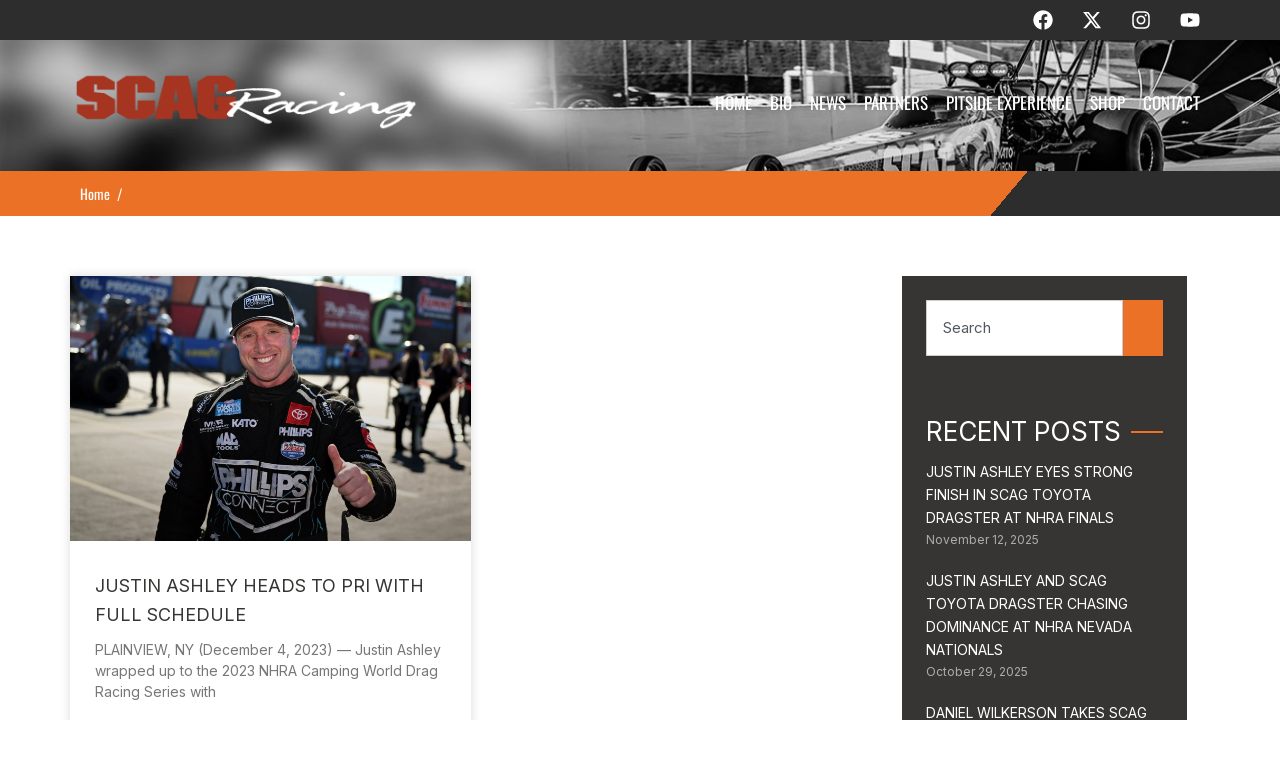

--- FILE ---
content_type: text/css
request_url: https://justinashley.com/wp-content/uploads/elementor/css/post-235.css?ver=1767766462
body_size: 1164
content:
.elementor-235 .elementor-element.elementor-element-902b8c0{--display:flex;--flex-direction:column;--container-widget-width:100%;--container-widget-height:initial;--container-widget-flex-grow:0;--container-widget-align-self:initial;--flex-wrap-mobile:wrap;--padding-top:0px;--padding-bottom:0px;--padding-left:0px;--padding-right:0px;--z-index:1;}.elementor-235 .elementor-element.elementor-element-902b8c0:not(.elementor-motion-effects-element-type-background), .elementor-235 .elementor-element.elementor-element-902b8c0 > .elementor-motion-effects-container > .elementor-motion-effects-layer{background-color:#2D2D2D;}.elementor-235 .elementor-element.elementor-element-a325d28 .elementor-repeater-item-cd1b365.elementor-social-icon{background-color:#00000000;}.elementor-235 .elementor-element.elementor-element-a325d28 .elementor-repeater-item-50813fb.elementor-social-icon{background-color:#00000000;}.elementor-235 .elementor-element.elementor-element-a325d28 .elementor-repeater-item-b43ad99.elementor-social-icon{background-color:#00000000;}.elementor-235 .elementor-element.elementor-element-a325d28 .elementor-repeater-item-b7f4d5e.elementor-social-icon{background-color:#00000000;}.elementor-235 .elementor-element.elementor-element-a325d28{--grid-template-columns:repeat(0, auto);--icon-size:20px;--grid-column-gap:5px;--grid-row-gap:0px;}.elementor-235 .elementor-element.elementor-element-a325d28 .elementor-widget-container{text-align:right;}.elementor-235 .elementor-element.elementor-element-a325d28 .elementor-social-icon{background-color:#0D0D0D;}.elementor-235 .elementor-element.elementor-element-a325d28 .elementor-icon{border-radius:0px 0px 0px 0px;}.elementor-235 .elementor-element.elementor-element-a325d28 .elementor-social-icon:hover{background-color:#EB7126F2;}.elementor-235 .elementor-element.elementor-element-75c3534{--display:flex;--flex-direction:row;--container-widget-width:initial;--container-widget-height:100%;--container-widget-flex-grow:1;--container-widget-align-self:stretch;--flex-wrap-mobile:wrap;--justify-content:space-between;--overlay-opacity:1;--margin-top:0px;--margin-bottom:0px;--margin-left:0px;--margin-right:0px;--padding-top:20px;--padding-bottom:26px;--padding-left:10px;--padding-right:10px;--z-index:1;}.elementor-235 .elementor-element.elementor-element-75c3534:not(.elementor-motion-effects-element-type-background), .elementor-235 .elementor-element.elementor-element-75c3534 > .elementor-motion-effects-container > .elementor-motion-effects-layer{background-color:#EB7126;background-image:url("https://justinashley.com/wp-content/uploads/2025/04/ja_top_nav_background_new_12-03-25.jpg");background-position:center center;background-size:cover;}.elementor-235 .elementor-element.elementor-element-75c3534::before, .elementor-235 .elementor-element.elementor-element-75c3534 > .elementor-background-video-container::before, .elementor-235 .elementor-element.elementor-element-75c3534 > .e-con-inner > .elementor-background-video-container::before, .elementor-235 .elementor-element.elementor-element-75c3534 > .elementor-background-slideshow::before, .elementor-235 .elementor-element.elementor-element-75c3534 > .e-con-inner > .elementor-background-slideshow::before, .elementor-235 .elementor-element.elementor-element-75c3534 > .elementor-motion-effects-container > .elementor-motion-effects-layer::before{background-color:transparent;--background-overlay:'';background-image:linear-gradient(174deg, #EB7126 40%, #EB71265E 100%);}.elementor-235 .elementor-element.elementor-element-44a1d06 .hfe-site-logo-container, .elementor-235 .elementor-element.elementor-element-44a1d06 .hfe-caption-width figcaption{text-align:center;}.elementor-235 .elementor-element.elementor-element-44a1d06 .widget-image-caption{margin-top:0px;margin-bottom:0px;}.elementor-235 .elementor-element.elementor-element-44a1d06{width:var( --container-widget-width, 45% );max-width:45%;--container-widget-width:45%;--container-widget-flex-grow:0;}.elementor-235 .elementor-element.elementor-element-44a1d06.elementor-element{--align-self:center;}.elementor-235 .elementor-element.elementor-element-44a1d06 .hfe-site-logo-container .hfe-site-logo-img{border-style:none;}.elementor-235 .elementor-element.elementor-element-517348f{--display:flex;--justify-content:center;}.elementor-235 .elementor-element.elementor-element-712b5d3 .menu-item a.hfe-menu-item{padding-left:0px;padding-right:0px;}.elementor-235 .elementor-element.elementor-element-712b5d3 .menu-item a.hfe-sub-menu-item{padding-left:calc( 0px + 20px );padding-right:0px;}.elementor-235 .elementor-element.elementor-element-712b5d3 .hfe-nav-menu__layout-vertical .menu-item ul ul a.hfe-sub-menu-item{padding-left:calc( 0px + 40px );padding-right:0px;}.elementor-235 .elementor-element.elementor-element-712b5d3 .hfe-nav-menu__layout-vertical .menu-item ul ul ul a.hfe-sub-menu-item{padding-left:calc( 0px + 60px );padding-right:0px;}.elementor-235 .elementor-element.elementor-element-712b5d3 .hfe-nav-menu__layout-vertical .menu-item ul ul ul ul a.hfe-sub-menu-item{padding-left:calc( 0px + 80px );padding-right:0px;}.elementor-235 .elementor-element.elementor-element-712b5d3 .menu-item a.hfe-menu-item, .elementor-235 .elementor-element.elementor-element-712b5d3 .menu-item a.hfe-sub-menu-item{padding-top:24px;padding-bottom:24px;}body:not(.rtl) .elementor-235 .elementor-element.elementor-element-712b5d3 .hfe-nav-menu__layout-horizontal .hfe-nav-menu > li.menu-item:not(:last-child){margin-right:18px;}body.rtl .elementor-235 .elementor-element.elementor-element-712b5d3 .hfe-nav-menu__layout-horizontal .hfe-nav-menu > li.menu-item:not(:last-child){margin-left:18px;}.elementor-235 .elementor-element.elementor-element-712b5d3 nav:not(.hfe-nav-menu__layout-horizontal) .hfe-nav-menu > li.menu-item:not(:last-child){margin-bottom:18px;}.elementor-235 .elementor-element.elementor-element-712b5d3 ul.sub-menu{width:220px;}.elementor-235 .elementor-element.elementor-element-712b5d3 .sub-menu a.hfe-sub-menu-item,
						 .elementor-235 .elementor-element.elementor-element-712b5d3 nav.hfe-dropdown li a.hfe-menu-item,
						 .elementor-235 .elementor-element.elementor-element-712b5d3 nav.hfe-dropdown li a.hfe-sub-menu-item,
						 .elementor-235 .elementor-element.elementor-element-712b5d3 nav.hfe-dropdown-expandible li a.hfe-menu-item,
						 .elementor-235 .elementor-element.elementor-element-712b5d3 nav.hfe-dropdown-expandible li a.hfe-sub-menu-item{padding-top:15px;padding-bottom:15px;}.elementor-235 .elementor-element.elementor-element-712b5d3{z-index:1;}.elementor-235 .elementor-element.elementor-element-712b5d3 .hfe-nav-menu__toggle{margin-left:auto;}.elementor-235 .elementor-element.elementor-element-712b5d3 a.hfe-menu-item, .elementor-235 .elementor-element.elementor-element-712b5d3 a.hfe-sub-menu-item{font-family:"Oswald", Sans-serif;font-size:17px;text-transform:uppercase;}.elementor-235 .elementor-element.elementor-element-712b5d3 .menu-item a.hfe-menu-item, .elementor-235 .elementor-element.elementor-element-712b5d3 .sub-menu a.hfe-sub-menu-item{color:#FFFFFF;}.elementor-235 .elementor-element.elementor-element-712b5d3 .menu-item a.hfe-menu-item:hover,
								.elementor-235 .elementor-element.elementor-element-712b5d3 .sub-menu a.hfe-sub-menu-item:hover,
								.elementor-235 .elementor-element.elementor-element-712b5d3 .menu-item.current-menu-item a.hfe-menu-item,
								.elementor-235 .elementor-element.elementor-element-712b5d3 .menu-item a.hfe-menu-item.highlighted,
								.elementor-235 .elementor-element.elementor-element-712b5d3 .menu-item a.hfe-menu-item:focus{color:#000000;}.elementor-235 .elementor-element.elementor-element-712b5d3 .menu-item.current-menu-item a.hfe-menu-item,
								.elementor-235 .elementor-element.elementor-element-712b5d3 .menu-item.current-menu-ancestor a.hfe-menu-item{color:#000000;}.elementor-235 .elementor-element.elementor-element-712b5d3 .sub-menu,
								.elementor-235 .elementor-element.elementor-element-712b5d3 nav.hfe-dropdown,
								.elementor-235 .elementor-element.elementor-element-712b5d3 nav.hfe-dropdown-expandible,
								.elementor-235 .elementor-element.elementor-element-712b5d3 nav.hfe-dropdown .menu-item a.hfe-menu-item,
								.elementor-235 .elementor-element.elementor-element-712b5d3 nav.hfe-dropdown .menu-item a.hfe-sub-menu-item{background-color:#2D2D2DD9;}.elementor-235 .elementor-element.elementor-element-712b5d3 .sub-menu a.hfe-sub-menu-item:hover,
								.elementor-235 .elementor-element.elementor-element-712b5d3 .elementor-menu-toggle:hover,
								.elementor-235 .elementor-element.elementor-element-712b5d3 nav.hfe-dropdown li a.hfe-menu-item:hover,
								.elementor-235 .elementor-element.elementor-element-712b5d3 nav.hfe-dropdown li a.hfe-sub-menu-item:hover,
								.elementor-235 .elementor-element.elementor-element-712b5d3 nav.hfe-dropdown-expandible li a.hfe-menu-item:hover,
								.elementor-235 .elementor-element.elementor-element-712b5d3 nav.hfe-dropdown-expandible li a.hfe-sub-menu-item:hover{color:#EB7126;}.elementor-235 .elementor-element.elementor-element-712b5d3 .sub-menu li.menu-item:not(:last-child),
						.elementor-235 .elementor-element.elementor-element-712b5d3 nav.hfe-dropdown li.menu-item:not(:last-child),
						.elementor-235 .elementor-element.elementor-element-712b5d3 nav.hfe-dropdown-expandible li.menu-item:not(:last-child){border-bottom-style:none;}.elementor-235 .elementor-element.elementor-element-712b5d3 div.hfe-nav-menu-icon{color:#FFFFFF;}.elementor-235 .elementor-element.elementor-element-712b5d3 div.hfe-nav-menu-icon svg{fill:#FFFFFF;}.elementor-235 .elementor-element.elementor-element-712b5d3 div.hfe-nav-menu-icon:hover{color:#000000;}.elementor-235 .elementor-element.elementor-element-712b5d3 div.hfe-nav-menu-icon:hover svg{fill:#000000;}.elementor-235 .elementor-element.elementor-element-2d450a6{--display:flex;--flex-direction:column;--container-widget-width:100%;--container-widget-height:initial;--container-widget-flex-grow:0;--container-widget-align-self:initial;--flex-wrap-mobile:wrap;--z-index:0;}.elementor-235 .elementor-element.elementor-element-2d450a6:not(.elementor-motion-effects-element-type-background), .elementor-235 .elementor-element.elementor-element-2d450a6 > .elementor-motion-effects-container > .elementor-motion-effects-layer{background-color:transparent;background-image:linear-gradient(130deg, #EB7126 78%, #2D2D2D 0%);}.elementor-235 .elementor-element.elementor-element-603a3a8{text-align:left;}.elementor-235 .elementor-element.elementor-element-603a3a8 ul.hfe-breadcrumbs li{margin-right:7px;}.elementor-235 .elementor-element.elementor-element-603a3a8 .hfe-breadcrumbs, .elementor-235 .elementor-element.elementor-element-603a3a8 .hfe-breadcrumbs .hfe-breadcrumbs-text{color:#FFFFFF;}.elementor-235 .elementor-element.elementor-element-603a3a8 .hfe-breadcrumbs svg{fill:#FFFFFF;}.elementor-235 .elementor-element.elementor-element-603a3a8 .hfe-breadcrumbs-item{font-family:"Oswald", Sans-serif;font-size:14px;}.elementor-235 .elementor-element.elementor-element-603a3a8 .hfe-breadcrumbs-separator .hfe-breadcrumbs-separator-text{color:#FFFFFF;}.elementor-235 .elementor-element.elementor-element-603a3a8 .hfe-breadcrumbs-separator-icon svg{fill:#FFFFFF;}.elementor-235 .elementor-element.elementor-element-603a3a8 .hfe-breadcrumbs-last .hfe-breadcrumbs-text, .elementor-235 .elementor-element.elementor-element-603a3a8 .hfe-breadcrumbs-last svg{color:#FFFFFF;}@media(max-width:1024px){.elementor-235 .elementor-element.elementor-element-44a1d06{--container-widget-width:560px;--container-widget-flex-grow:0;width:var( --container-widget-width, 560px );max-width:560px;}.elementor-235 .elementor-element.elementor-element-712b5d3 .menu-item a.hfe-menu-item{padding-left:20px;padding-right:20px;}.elementor-235 .elementor-element.elementor-element-712b5d3 .menu-item a.hfe-sub-menu-item{padding-left:calc( 20px + 20px );padding-right:20px;}.elementor-235 .elementor-element.elementor-element-712b5d3 .hfe-nav-menu__layout-vertical .menu-item ul ul a.hfe-sub-menu-item{padding-left:calc( 20px + 40px );padding-right:20px;}.elementor-235 .elementor-element.elementor-element-712b5d3 .hfe-nav-menu__layout-vertical .menu-item ul ul ul a.hfe-sub-menu-item{padding-left:calc( 20px + 60px );padding-right:20px;}.elementor-235 .elementor-element.elementor-element-712b5d3 .hfe-nav-menu__layout-vertical .menu-item ul ul ul ul a.hfe-sub-menu-item{padding-left:calc( 20px + 80px );padding-right:20px;}body:not(.rtl) .elementor-235 .elementor-element.elementor-element-712b5d3.hfe-nav-menu__breakpoint-tablet .hfe-nav-menu__layout-horizontal .hfe-nav-menu > li.menu-item:not(:last-child){margin-right:0px;}body .elementor-235 .elementor-element.elementor-element-712b5d3 nav.hfe-nav-menu__layout-vertical .hfe-nav-menu > li.menu-item:not(:last-child){margin-bottom:0px;}.elementor-235 .elementor-element.elementor-element-712b5d3 nav.hfe-nav-menu__layout-horizontal:not(.hfe-dropdown) ul.sub-menu, .elementor-235 .elementor-element.elementor-element-712b5d3 nav.hfe-nav-menu__layout-expandible.menu-is-active, .elementor-235 .elementor-element.elementor-element-712b5d3 nav.hfe-nav-menu__layout-vertical:not(.hfe-dropdown) ul.sub-menu{margin-top:10px;}.elementor-235 .elementor-element.elementor-element-712b5d3 .hfe-dropdown.menu-is-active{margin-top:10px;}}@media(max-width:767px){.elementor-235 .elementor-element.elementor-element-75c3534{--justify-content:flex-end;}.elementor-235 .elementor-element.elementor-element-75c3534:not(.elementor-motion-effects-element-type-background), .elementor-235 .elementor-element.elementor-element-75c3534 > .elementor-motion-effects-container > .elementor-motion-effects-layer{background-position:-580px 0px;}.elementor-235 .elementor-element.elementor-element-44a1d06{--container-widget-width:100%;--container-widget-flex-grow:0;width:var( --container-widget-width, 100% );max-width:100%;}body:not(.rtl) .elementor-235 .elementor-element.elementor-element-712b5d3.hfe-nav-menu__breakpoint-mobile .hfe-nav-menu__layout-horizontal .hfe-nav-menu > li.menu-item:not(:last-child){margin-right:0px;}body .elementor-235 .elementor-element.elementor-element-712b5d3 nav.hfe-nav-menu__layout-vertical .hfe-nav-menu > li.menu-item:not(:last-child){margin-bottom:0px;}.elementor-235 .elementor-element.elementor-element-712b5d3.elementor-element{--align-self:flex-end;}.elementor-235 .elementor-element.elementor-element-2d450a6:not(.elementor-motion-effects-element-type-background), .elementor-235 .elementor-element.elementor-element-2d450a6 > .elementor-motion-effects-container > .elementor-motion-effects-layer{background-color:transparent;background-image:linear-gradient(130deg, #EB7126 100%, #2D2D2D 0%);}}

--- FILE ---
content_type: text/css
request_url: https://justinashley.com/wp-content/uploads/elementor/css/post-89.css?ver=1767766462
body_size: 609
content:
.elementor-89 .elementor-element.elementor-element-7e4bbf0{--display:flex;--flex-direction:column;--container-widget-width:100%;--container-widget-height:initial;--container-widget-flex-grow:0;--container-widget-align-self:initial;--flex-wrap-mobile:wrap;--overlay-opacity:0.67;--padding-top:20px;--padding-bottom:20px;--padding-left:10px;--padding-right:10px;}.elementor-89 .elementor-element.elementor-element-7e4bbf0:not(.elementor-motion-effects-element-type-background), .elementor-89 .elementor-element.elementor-element-7e4bbf0 > .elementor-motion-effects-container > .elementor-motion-effects-layer{background-image:url("https://justinashley.com/wp-content/uploads/2025/04/ja_footer_background_grey.jpg");background-position:center center;background-repeat:no-repeat;background-size:cover;}.elementor-89 .elementor-element.elementor-element-7e4bbf0::before, .elementor-89 .elementor-element.elementor-element-7e4bbf0 > .elementor-background-video-container::before, .elementor-89 .elementor-element.elementor-element-7e4bbf0 > .e-con-inner > .elementor-background-video-container::before, .elementor-89 .elementor-element.elementor-element-7e4bbf0 > .elementor-background-slideshow::before, .elementor-89 .elementor-element.elementor-element-7e4bbf0 > .e-con-inner > .elementor-background-slideshow::before, .elementor-89 .elementor-element.elementor-element-7e4bbf0 > .elementor-motion-effects-container > .elementor-motion-effects-layer::before{background-color:#333230;--background-overlay:'';}.elementor-89 .elementor-element.elementor-element-e27361a{--display:flex;--flex-direction:row;--container-widget-width:initial;--container-widget-height:100%;--container-widget-flex-grow:1;--container-widget-align-self:stretch;--flex-wrap-mobile:wrap;--padding-top:0px;--padding-bottom:0px;--padding-left:0px;--padding-right:0px;}.elementor-89 .elementor-element.elementor-element-b3ff6af{--display:flex;--flex-direction:column;--container-widget-width:100%;--container-widget-height:initial;--container-widget-flex-grow:0;--container-widget-align-self:initial;--flex-wrap-mobile:wrap;--padding-top:0px;--padding-bottom:0px;--padding-left:0px;--padding-right:0px;}.elementor-89 .elementor-element.elementor-element-8904da8{--display:flex;--flex-direction:row;--container-widget-width:calc( ( 1 - var( --container-widget-flex-grow ) ) * 100% );--container-widget-height:100%;--container-widget-flex-grow:1;--container-widget-align-self:stretch;--flex-wrap-mobile:wrap;--justify-content:space-between;--align-items:center;border-style:solid;--border-style:solid;border-width:0px 0px 2px 0px;--border-top-width:0px;--border-right-width:0px;--border-bottom-width:2px;--border-left-width:0px;border-color:#A6A6A6;--border-color:#A6A6A6;--padding-top:10px;--padding-bottom:10px;--padding-left:0px;--padding-right:0px;}.elementor-89 .elementor-element.elementor-element-7da301d .hfe-site-logo-container, .elementor-89 .elementor-element.elementor-element-7da301d .hfe-caption-width figcaption{text-align:center;}.elementor-89 .elementor-element.elementor-element-7da301d .widget-image-caption{margin-top:0px;margin-bottom:0px;}.elementor-89 .elementor-element.elementor-element-7da301d .hfe-site-logo-container .hfe-site-logo-img{border-style:none;}.elementor-89 .elementor-element.elementor-element-9d45d53 .elementor-repeater-item-cd1b365.elementor-social-icon{background-color:#00000000;}.elementor-89 .elementor-element.elementor-element-9d45d53 .elementor-repeater-item-50813fb.elementor-social-icon{background-color:#00000000;}.elementor-89 .elementor-element.elementor-element-9d45d53 .elementor-repeater-item-b43ad99.elementor-social-icon{background-color:#00000000;}.elementor-89 .elementor-element.elementor-element-9d45d53 .elementor-repeater-item-b7f4d5e.elementor-social-icon{background-color:#00000000;}.elementor-89 .elementor-element.elementor-element-9d45d53{--grid-template-columns:repeat(0, auto);--icon-size:20px;--grid-column-gap:5px;--grid-row-gap:0px;}.elementor-89 .elementor-element.elementor-element-9d45d53 .elementor-widget-container{text-align:right;}.elementor-89 .elementor-element.elementor-element-9d45d53 .elementor-social-icon{background-color:#0D0D0D;}.elementor-89 .elementor-element.elementor-element-9d45d53 .elementor-social-icon i{color:#A6A6A6;}.elementor-89 .elementor-element.elementor-element-9d45d53 .elementor-social-icon svg{fill:#A6A6A6;}.elementor-89 .elementor-element.elementor-element-9d45d53 .elementor-icon{border-radius:0px 0px 0px 0px;}.elementor-89 .elementor-element.elementor-element-9d45d53 .elementor-social-icon:hover i{color:#EB7126F2;}.elementor-89 .elementor-element.elementor-element-9d45d53 .elementor-social-icon:hover svg{fill:#EB7126F2;}.elementor-89 .elementor-element.elementor-element-ef1bb0e{--display:flex;--flex-direction:row;--container-widget-width:calc( ( 1 - var( --container-widget-flex-grow ) ) * 100% );--container-widget-height:100%;--container-widget-flex-grow:1;--container-widget-align-self:stretch;--flex-wrap-mobile:wrap;--justify-content:space-between;--align-items:center;--padding-top:0px;--padding-bottom:0px;--padding-left:0px;--padding-right:0px;}.elementor-89 .elementor-element.elementor-element-ff07410{--display:flex;--flex-direction:row;--container-widget-width:calc( ( 1 - var( --container-widget-flex-grow ) ) * 100% );--container-widget-height:100%;--container-widget-flex-grow:1;--container-widget-align-self:stretch;--flex-wrap-mobile:wrap;--justify-content:space-between;--align-items:center;--padding-top:0px;--padding-bottom:0px;--padding-left:0px;--padding-right:0px;}.elementor-89 .elementor-element.elementor-element-0515e51{--display:flex;--padding-top:0px;--padding-bottom:0px;--padding-left:0px;--padding-right:0px;}.elementor-89 .elementor-element.elementor-element-51ded39{--display:flex;--flex-direction:row;--container-widget-width:initial;--container-widget-height:100%;--container-widget-flex-grow:1;--container-widget-align-self:stretch;--flex-wrap-mobile:wrap;--padding-top:0px;--padding-bottom:0px;--padding-left:0px;--padding-right:0px;}.elementor-89 .elementor-element.elementor-element-3bb6fa7{--display:flex;--flex-direction:column;--container-widget-width:100%;--container-widget-height:initial;--container-widget-flex-grow:0;--container-widget-align-self:initial;--flex-wrap-mobile:wrap;border-style:solid;--border-style:solid;border-width:2px 0px 0px 0px;--border-top-width:2px;--border-right-width:0px;--border-bottom-width:0px;--border-left-width:0px;border-color:#A6A6A6;--border-color:#A6A6A6;--padding-top:0px;--padding-bottom:0px;--padding-left:0px;--padding-right:0px;}.elementor-89 .elementor-element.elementor-element-1d8f791 .hfe-copyright-wrapper{text-align:right;}.elementor-89 .elementor-element.elementor-element-1d8f791 > .elementor-widget-container{padding:15px 0px 0px 0px;}.elementor-89 .elementor-element.elementor-element-1d8f791 .hfe-copyright-wrapper a, .elementor-89 .elementor-element.elementor-element-1d8f791 .hfe-copyright-wrapper{color:#A6A6A6;}.elementor-89 .elementor-element.elementor-element-1d8f791 .hfe-copyright-wrapper, .elementor-89 .elementor-element.elementor-element-1d8f791 .hfe-copyright-wrapper a{font-family:"Oswald", Sans-serif;font-size:14px;text-transform:uppercase;}@media(min-width:768px){.elementor-89 .elementor-element.elementor-element-0515e51{--width:91%;}}@media(max-width:767px){.elementor-89 .elementor-element.elementor-element-8904da8{--justify-content:center;}.elementor-89 .elementor-element.elementor-element-9d45d53 .elementor-widget-container{text-align:center;}.elementor-89 .elementor-element.elementor-element-ef1bb0e{--justify-content:center;}.elementor-89 .elementor-element.elementor-element-ff07410{--justify-content:center;}.elementor-89 .elementor-element.elementor-element-6d39f3c{width:var( --container-widget-width, 45% );max-width:45%;--container-widget-width:45%;--container-widget-flex-grow:0;}.elementor-89 .elementor-element.elementor-element-ecbaf10{width:var( --container-widget-width, 45% );max-width:45%;--container-widget-width:45%;--container-widget-flex-grow:0;}.elementor-89 .elementor-element.elementor-element-75543a5{width:var( --container-widget-width, 45% );max-width:45%;--container-widget-width:45%;--container-widget-flex-grow:0;}.elementor-89 .elementor-element.elementor-element-dfdcf31{width:var( --container-widget-width, 45% );max-width:45%;--container-widget-width:45%;--container-widget-flex-grow:0;}.elementor-89 .elementor-element.elementor-element-c9d75e9{width:var( --container-widget-width, 45% );max-width:45%;--container-widget-width:45%;--container-widget-flex-grow:0;}.elementor-89 .elementor-element.elementor-element-1d8f791 .hfe-copyright-wrapper{text-align:center;}}

--- FILE ---
content_type: text/css
request_url: https://justinashley.com/wp-content/uploads/elementor/css/post-5680.css?ver=1767766466
body_size: 666
content:
.elementor-5680 .elementor-element.elementor-element-71e17a0{--display:flex;--flex-direction:row;--container-widget-width:initial;--container-widget-height:100%;--container-widget-flex-grow:1;--container-widget-align-self:stretch;--flex-wrap-mobile:wrap;--gap:40px 40px;--row-gap:40px;--column-gap:40px;--margin-top:50px;--margin-bottom:50px;--margin-left:0px;--margin-right:0px;}.elementor-5680 .elementor-element.elementor-element-473211f{--display:flex;--flex-direction:column;--container-widget-width:100%;--container-widget-height:initial;--container-widget-flex-grow:0;--container-widget-align-self:initial;--flex-wrap-mobile:wrap;--gap:0px 0px;--row-gap:0px;--column-gap:0px;--padding-top:0px;--padding-bottom:0px;--padding-left:0px;--padding-right:0px;}.elementor-5680 .elementor-element.elementor-element-c0f8165{--grid-row-gap:30px;--grid-column-gap:30px;--load-more-spinner-color:#FFFFFF;}.elementor-5680 .elementor-element.elementor-element-c0f8165 .elementor-button{background-color:#222222;font-family:"Oswald", Sans-serif;font-size:18px;border-radius:0px 0px 0px 0px;}.elementor-5680 .elementor-element.elementor-element-c0f8165 .elementor-button:hover, .elementor-5680 .elementor-element.elementor-element-c0f8165 .elementor-button:focus{background-color:#EB7126;}.elementor-5680 .elementor-element.elementor-element-c0f8165 .elementor-posts-container .elementor-post__thumbnail{padding-bottom:calc( 0.66 * 100% );}.elementor-5680 .elementor-element.elementor-element-c0f8165:after{content:"0.66";}.elementor-5680 .elementor-element.elementor-element-c0f8165 .elementor-post__thumbnail__link{width:100%;}.elementor-5680 .elementor-element.elementor-element-c0f8165 .elementor-post__meta-data span + span:before{content:"•";}.elementor-5680 .elementor-element.elementor-element-c0f8165 .elementor-post__card{border-radius:0px;}.elementor-5680 .elementor-element.elementor-element-c0f8165 .elementor-post__text{padding:0 25px;margin-top:10px;}.elementor-5680 .elementor-element.elementor-element-c0f8165 .elementor-post__meta-data{padding:10px 25px;}.elementor-5680 .elementor-element.elementor-element-c0f8165 .elementor-post__avatar{padding-right:25px;padding-left:25px;}.elementor-5680 .elementor-element.elementor-element-c0f8165 .elementor-post__title, .elementor-5680 .elementor-element.elementor-element-c0f8165 .elementor-post__title a{color:#363533;font-size:18px;}.elementor-5680 .elementor-element.elementor-element-c0f8165 .elementor-post__title{margin-bottom:10px;}.elementor-5680 .elementor-element.elementor-element-c0f8165 .elementor-post__excerpt{margin-bottom:20px;}.elementor-5680 .elementor-element.elementor-element-c0f8165 .e-load-more-message{font-family:"Oswald", Sans-serif;}.elementor-5680 .elementor-element.elementor-element-fcc17ea{--display:flex;--flex-direction:column;--container-widget-width:100%;--container-widget-height:initial;--container-widget-flex-grow:0;--container-widget-align-self:initial;--flex-wrap-mobile:wrap;--padding-top:0px;--padding-bottom:0px;--padding-left:0px;--padding-right:0px;}.elementor-5680 .elementor-element.elementor-element-a9499ee{--display:flex;--padding-top:24px;--padding-bottom:24px;--padding-left:24px;--padding-right:24px;}.elementor-5680 .elementor-element.elementor-element-a9499ee:not(.elementor-motion-effects-element-type-background), .elementor-5680 .elementor-element.elementor-element-a9499ee > .elementor-motion-effects-container > .elementor-motion-effects-layer{background-color:#363533;}.elementor-5680 .elementor-element.elementor-element-fa04135 .e-search-submit{background-color:#EB7126;}.elementor-5680 .elementor-element.elementor-element-fa04135{--e-search-submit-margin-inline-start:0px;--e-search-icon-submit-size:16px;--e-search-submit-icon-gap:0px;--e-search-submit-padding:20px 20px 20px 20px;}.elementor-5680 .elementor-element.elementor-element-fa04135 .e-search-submit:hover{--e-search-icon-submit-color:#363533;}.elementor-5680 .elementor-element.elementor-element-e35ef6c{--display:flex;--padding-top:24px;--padding-bottom:24px;--padding-left:24px;--padding-right:24px;}.elementor-5680 .elementor-element.elementor-element-e35ef6c:not(.elementor-motion-effects-element-type-background), .elementor-5680 .elementor-element.elementor-element-e35ef6c > .elementor-motion-effects-container > .elementor-motion-effects-layer{background-color:#363533;}.elementor-5680 .elementor-element.elementor-element-80bb712{--divider-border-style:solid;--divider-color:#EB7126;--divider-border-width:2px;}.elementor-5680 .elementor-element.elementor-element-80bb712 .elementor-divider-separator{width:100%;}.elementor-5680 .elementor-element.elementor-element-80bb712 .elementor-divider{padding-block-start:15px;padding-block-end:15px;}.elementor-5680 .elementor-element.elementor-element-80bb712 .elementor-divider__text{color:#FFFFFF;font-size:26px;font-weight:400;text-transform:uppercase;}.elementor-5680 .elementor-element.elementor-element-3938dc9{--grid-row-gap:9px;}.elementor-5680 .elementor-element.elementor-element-3938dc9 .elementor-post__meta-data span + span:before{content:"///";}.elementor-5680 .elementor-element.elementor-element-3938dc9 .elementor-post__title, .elementor-5680 .elementor-element.elementor-element-3938dc9 .elementor-post__title a{color:#FFFFFF;font-size:14px;}.elementor-5680 .elementor-element.elementor-element-3938dc9 .elementor-post__title{margin-bottom:3px;}.elementor-5680 .elementor-element.elementor-element-280583c{--display:flex;--padding-top:24px;--padding-bottom:24px;--padding-left:24px;--padding-right:24px;}.elementor-5680 .elementor-element.elementor-element-280583c:not(.elementor-motion-effects-element-type-background), .elementor-5680 .elementor-element.elementor-element-280583c > .elementor-motion-effects-container > .elementor-motion-effects-layer{background-color:#363533;}.elementor-5680 .elementor-element.elementor-element-3d7062d{--divider-border-style:solid;--divider-color:#EB7126;--divider-border-width:2px;}.elementor-5680 .elementor-element.elementor-element-3d7062d .elementor-divider-separator{width:100%;}.elementor-5680 .elementor-element.elementor-element-3d7062d .elementor-divider{padding-block-start:15px;padding-block-end:15px;}.elementor-5680 .elementor-element.elementor-element-3d7062d .elementor-divider__text{color:#FFFFFF;font-size:26px;font-weight:400;text-transform:uppercase;}.elementor-5680 .elementor-element.elementor-element-4c516b1{--display:flex;--padding-top:24px;--padding-bottom:24px;--padding-left:24px;--padding-right:24px;}.elementor-5680 .elementor-element.elementor-element-4c516b1:not(.elementor-motion-effects-element-type-background), .elementor-5680 .elementor-element.elementor-element-4c516b1 > .elementor-motion-effects-container > .elementor-motion-effects-layer{background-color:#F2F2F2;}.elementor-5680 .elementor-element.elementor-element-62ed63b{--divider-border-style:solid;--divider-color:#EB7126;--divider-border-width:2px;}.elementor-5680 .elementor-element.elementor-element-62ed63b .elementor-divider-separator{width:100%;}.elementor-5680 .elementor-element.elementor-element-62ed63b .elementor-divider{padding-block-start:15px;padding-block-end:15px;}.elementor-5680 .elementor-element.elementor-element-62ed63b .elementor-divider__text{color:#363533;font-size:26px;font-weight:400;text-transform:uppercase;}@media(max-width:767px){.elementor-5680 .elementor-element.elementor-element-c0f8165 .elementor-posts-container .elementor-post__thumbnail{padding-bottom:calc( 0.5 * 100% );}.elementor-5680 .elementor-element.elementor-element-c0f8165:after{content:"0.5";}.elementor-5680 .elementor-element.elementor-element-c0f8165 .elementor-post__thumbnail__link{width:100%;}}@media(min-width:768px){.elementor-5680 .elementor-element.elementor-element-473211f{--width:73%;}.elementor-5680 .elementor-element.elementor-element-fcc17ea{--width:25%;}}